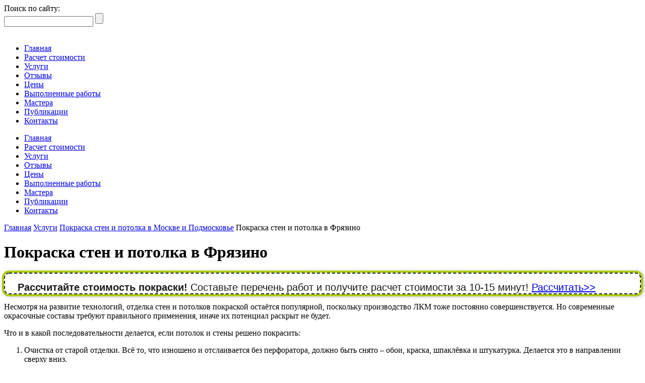

--- FILE ---
content_type: text/html; charset=UTF-8
request_url: http://votetoremont.ru/uslugi/pokraska-sten-i-potolka/fryazino/
body_size: 15962
content:

<!DOCTYPE HTML>
<html lang="ru-RU"
	itemscope 
	itemtype="http://schema.org/WebSite" 
	prefix="og: http://ogp.me/ns# article: http://ogp.me/ns/article# profile: http://ogp.me/ns/profile# fb: http://ogp.me/ns/fb# image: http://ogp.me/ns#image" >
<head>
    <meta charset="UTF-8">
    <title>Покраска стен и потолка в Фрязино</title>
    <meta name="SKYPE_TOOLBAR" content="SKYPE_TOOLBAR_PARSER_COMPATIBLE"/>
	<meta content="telephone=no" name="format-detection">
	<meta http-equiv="X-UA-Compatible" content="IE=edge">
    <meta name="viewport" content="width=device-width, initial-scale=1, maximum-scale=1, user-scalable=no">	
	<meta name="yandex-verification" content="cdd9388d050738df" />
	<meta name="yandex-verification" content="3fbaca8ba3e49825" />
	
<!-- All in One SEO Pack 2.3.11.2 by Michael Torbert of Semper Fi Web Designob_start_detected [-1,-1] -->
<link rel="author" href="https://plus.google.com/u/0/116703620769599669026" />
<meta name="description"  content="Покраска стен и потолка в Фрязино: частные мастера и бригады со стажем более 10 лет. Сравните цены и выберите исполнителей по отзывам и рейтингу" />

<meta name="keywords"  content="Покраска стен и потолка,Фрязино,мастера,бригады,стоимость,расчет,цена" />

<link rel="canonical" href="http://votetoremont.ru/uslugi/pokraska-sten-i-potolka/fryazino/" />
<meta property="og:title" content="Покраска стен и потолка в Фрязино" />
<meta property="og:type" content="activity" />
<meta property="og:url" content="http://votetoremont.ru/uslugi/pokraska-sten-i-potolka/fryazino/" />
<meta property="og:image" content="http://votetoremont.ru/wp-content/plugins/all-in-one-seo-pack/images/default-user-image.png" />
<meta property="og:site_name" content="Ремонт квартиры частично и под ключ русскими мастерами" />
<meta property="og:description" content="Покраска стен и потолка в Фрязино: частные мастера и бригады со стажем более 10 лет. Сравните цены и выберите исполнителей по отзывам и рейтингу" />
<meta name="twitter:card" content="summary" />
<meta name="twitter:title" content="Покраска стен и потолка в Фрязино" />
<meta name="twitter:description" content="Покраска стен и потолка в Фрязино: частные мастера и бригады со стажем более 10 лет. Сравните цены и выберите исполнителей по отзывам и рейтингу" />
<meta name="twitter:image" content="http://votetoremont.ru/wp-content/plugins/all-in-one-seo-pack/images/default-user-image.png" />
<meta itemprop="image" content="http://votetoremont.ru/wp-content/plugins/all-in-one-seo-pack/images/default-user-image.png" />
<!-- /all in one seo pack -->
<link rel='dns-prefetch' href='//www.google.com' />
<link rel='dns-prefetch' href='//maps.googleapis.com' />
<link rel='dns-prefetch' href='//s.w.org' />
		<script type="text/javascript">
			window._wpemojiSettings = {"baseUrl":"https:\/\/s.w.org\/images\/core\/emoji\/13.0.1\/72x72\/","ext":".png","svgUrl":"https:\/\/s.w.org\/images\/core\/emoji\/13.0.1\/svg\/","svgExt":".svg","source":{"concatemoji":"http:\/\/votetoremont.ru\/wp-includes\/js\/wp-emoji-release.min.js?ver=5.6.16"}};
			!function(e,a,t){var n,r,o,i=a.createElement("canvas"),p=i.getContext&&i.getContext("2d");function s(e,t){var a=String.fromCharCode;p.clearRect(0,0,i.width,i.height),p.fillText(a.apply(this,e),0,0);e=i.toDataURL();return p.clearRect(0,0,i.width,i.height),p.fillText(a.apply(this,t),0,0),e===i.toDataURL()}function c(e){var t=a.createElement("script");t.src=e,t.defer=t.type="text/javascript",a.getElementsByTagName("head")[0].appendChild(t)}for(o=Array("flag","emoji"),t.supports={everything:!0,everythingExceptFlag:!0},r=0;r<o.length;r++)t.supports[o[r]]=function(e){if(!p||!p.fillText)return!1;switch(p.textBaseline="top",p.font="600 32px Arial",e){case"flag":return s([127987,65039,8205,9895,65039],[127987,65039,8203,9895,65039])?!1:!s([55356,56826,55356,56819],[55356,56826,8203,55356,56819])&&!s([55356,57332,56128,56423,56128,56418,56128,56421,56128,56430,56128,56423,56128,56447],[55356,57332,8203,56128,56423,8203,56128,56418,8203,56128,56421,8203,56128,56430,8203,56128,56423,8203,56128,56447]);case"emoji":return!s([55357,56424,8205,55356,57212],[55357,56424,8203,55356,57212])}return!1}(o[r]),t.supports.everything=t.supports.everything&&t.supports[o[r]],"flag"!==o[r]&&(t.supports.everythingExceptFlag=t.supports.everythingExceptFlag&&t.supports[o[r]]);t.supports.everythingExceptFlag=t.supports.everythingExceptFlag&&!t.supports.flag,t.DOMReady=!1,t.readyCallback=function(){t.DOMReady=!0},t.supports.everything||(n=function(){t.readyCallback()},a.addEventListener?(a.addEventListener("DOMContentLoaded",n,!1),e.addEventListener("load",n,!1)):(e.attachEvent("onload",n),a.attachEvent("onreadystatechange",function(){"complete"===a.readyState&&t.readyCallback()})),(n=t.source||{}).concatemoji?c(n.concatemoji):n.wpemoji&&n.twemoji&&(c(n.twemoji),c(n.wpemoji)))}(window,document,window._wpemojiSettings);
		</script>
		<style type="text/css">
img.wp-smiley,
img.emoji {
	display: inline !important;
	border: none !important;
	box-shadow: none !important;
	height: 1em !important;
	width: 1em !important;
	margin: 0 .07em !important;
	vertical-align: -0.1em !important;
	background: none !important;
	padding: 0 !important;
}
</style>
	<link rel='stylesheet' id='validate-engine-css-css'  href='http://votetoremont.ru/wp-content/plugins/wysija-newsletters/css/validationEngine.jquery.css?ver=2.7.5' type='text/css' media='all' />
<link rel='stylesheet' id='wp-block-library-css'  href='http://votetoremont.ru/wp-includes/css/dist/block-library/style.min.css?ver=5.6.16' type='text/css' media='all' />
<link rel='stylesheet' id='simple_spoiler_style-css'  href='http://votetoremont.ru/wp-content/plugins/simple-spoiler/css/simple-spoiler.min.css?ver=1.2' type='text/css' media='all' />
<link rel='stylesheet' id='fancybox-css'  href='http://votetoremont.ru/wp-content/themes/vtr/css/jquery.fancybox.css?ver=5.6.16' type='text/css' media='all' />
<link rel='stylesheet' id='datepicker-css'  href='http://votetoremont.ru/wp-content/themes/vtr/css/datepicker.min.css?ver=5.6.16' type='text/css' media='all' />
<link rel='stylesheet' id='style-css'  href='http://votetoremont.ru/wp-content/themes/vtr/style.css?ver=5.6.16' type='text/css' media='all' />
		<style type="text/css">
			.spoiler-head {background: #f1f1f1; border: 1px solid #dddddd;}
			.spoiler-body {background: #fbfbfb; border-width: 0 1px 1px 1px; border-style: solid; border-color: #dddddd;}
		</style>
		<!-- <meta name="NextGEN" version="3.3.17" /> -->
		<script>
			document.documentElement.className = document.documentElement.className.replace( 'no-js', 'js' );
		</script>
				<style>
			.no-js img.lazyload { display: none; }
			figure.wp-block-image img.lazyloading { min-width: 150px; }
							.lazyload, .lazyloading { opacity: 0; }
				.lazyloaded {
					opacity: 1;
					transition: opacity 400ms;
					transition-delay: 0ms;
				}
					</style>
		<style type="text/css">.recentcomments a{display:inline !important;padding:0 !important;margin:0 !important;}</style>		<style type="text/css" id="wp-custom-css">
			div.entry-content div.banner-post {padding: 15px 20px 0px 25px; /* отступ вложенного текста от рамки */
    background: #fff; /* фон рамки */
    font-size: 20px; /* размер шрифта */
    border: 2px dashed #192c37; /* размер, форма и цвет рамки */
    border-radius: 10px; /*  радиус скругления углов рамки */
    box-shadow: 0 0 0 4px #afca09, 2px 1px 6px 4px rgba(150, 128, 137, 0.5); /* смещение, размер и цвет тени рамки*/
      color: #191a1c;
      font-family: 'Lora', sans-serif;
	  line-height: 1.2;}

div[itemprop="articleBody"] div.banner-post {  padding: 15px 20px 0px 25px; /* отступ вложенного текста от рамки */
    background: #fff; /* фон рамки */
    font-size: 20px; /* размер шрифта */
    border: 2px dashed #192c37; /* размер, форма и цвет рамки */
    border-radius: 10px; /*  радиус скругления углов рамки */
    box-shadow: 0 0 0 4px #afca09, 2px 1px 6px 4px rgba(150, 128, 137, 0.5); /* смещение, размер и цвет тени рамки*/
      color: #191a1c;
      font-family: 'Lora', sans-serif;
	  line-height: 1.2;

}

div.otzyvver {
    text-align: center;
    line-height: 2;
}

#ver ol {
  counter-reset: section;  
	/*counter-reset: none;*/
	list-style-type: none;
}

#ver ol li::before {
  counter-increment: section; 
  content: counters(section,".")    ". ";
}
#ver li li {
  padding-left: 1.1em;
}

#ver ol ol li::before {
   content: "\2022";
  display: inline-block;
  margin-left: -.7em; 
  width: 1.1em; 
}


@media screen and (max-width: 960px) {
.verotzmainmob {display: block !important;}
	.verotzmaindesktop {display: none !important;}
}


		</style>
			<link href="http://allfont.ru/allfont.css?fonts=lora" rel="stylesheet" type="text/css" />
</head>
<body class="page-template page-template-GEO_pokraska_sten_i_potolka page-template-GEO_pokraska_sten_i_potolka-php page page-id-9906 page-child parent-pageid-9753">
<!--noindex-->
<!-- Yandex.Metrika counter -->
<script type="text/javascript" >
   (function(m,e,t,r,i,k,a){m[i]=m[i]||function(){(m[i].a=m[i].a||[]).push(arguments)};
   m[i].l=1*new Date();k=e.createElement(t),a=e.getElementsByTagName(t)[0],k.async=1,k.src=r,a.parentNode.insertBefore(k,a)})
   (window, document, "script", "https://mc.yandex.ru/metrika/tag.js", "ym");

   ym(42126434, "init", {
        clickmap:true,
        trackLinks:true,
        accurateTrackBounce:true,
        webvisor:true
   });
</script>
<noscript><div><img src="https://mc.yandex.ru/watch/42126434" style="position:absolute; left:-9999px;" alt="" /></div></noscript>
<!-- /Yandex.Metrika counter -->
<!-- Yandex.RTB -->
<script>window.yaContextCb=window.yaContextCb||[]</script>
<script src="https://yandex.ru/ads/system/context.js" async></script>
	<!--/noindex-->
<div class="layout">	<!-- BEGIN layout -->
	
	<header class="header" itemtype="http://schema.org/WPHeader" itemscope>
		<div class="header-top-row">
			<div class="wrapper">
					<div class="header-top-inner clearfix">
					<div class="header-top-contacts">
						<div class="header-top-tel"></div>
						<div class="header-top-worktime">Поиск по сайту:</div>
					</div>
					<div class="header-top-callback">
						<a href="#callback-modal" class="callback-modal-btn modal-trigger"><!--Перезвонить Вам?--></a>
					</div>
					<div class="header-search-col">
						<form action="http://votetoremont.ru/" method="get" class="header-search-form" id="header-search-form">
	<input type="text" name="s" class="search-input" placeholder="" >
	<input type="submit" class="search-submit-btn" value="">
	<span class="header-search-trigger"></span>
</form>					</div>
				</div>
			</div>
		</div>
		<div class="header-bottom-row">
			<div class="wrapper">
				<div class="header-bottom-inner clearfix">
					<div class="header-logo-col">
													<a href="/"><img  alt="Вот это ремонт" data-src="http://votetoremont.ru/wp-content/themes/vtr/images/logo3.png" class="lazyload" src="[data-uri]"><noscript><img src="http://votetoremont.ru/wp-content/themes/vtr/images/logo3.png" alt="Вот это ремонт"></noscript></a>
											</div>
					<div class="header-menu-col">
						<nav class="header-menu" itemtype="http://schema.org/SiteNavigationElement" itemscope>
							<ul id="menu-mainmenu" class="menu"><li id="menu-item-9310" class="menu-item menu-item-type-custom menu-item-object-custom menu-item-9310"><a itemprop="url" href="/">Главная</a></li>
<li id="menu-item-53" class="menu-item menu-item-type-post_type menu-item-object-page menu-item-53"><a itemprop="url" href="http://votetoremont.ru/stranitsa-zayavki/">Расчет стоимости</a></li>
<li id="menu-item-11028" class="menu-item menu-item-type-post_type menu-item-object-page current-page-ancestor menu-item-11028"><a itemprop="url" href="http://votetoremont.ru/uslugi/">Услуги</a></li>
<li id="menu-item-12999" class="menu-item menu-item-type-post_type menu-item-object-page menu-item-12999"><a itemprop="url" href="http://votetoremont.ru/otzyvy/">Отзывы</a></li>
<li id="menu-item-7743" class="menu-item menu-item-type-custom menu-item-object-custom menu-item-7743"><a itemprop="url" href="/stoimost-remonta-ceny/">Цены</a></li>
<li id="menu-item-7740" class="menu-item menu-item-type-post_type menu-item-object-page menu-item-7740"><a itemprop="url" href="http://votetoremont.ru/vypolnennye-raboty/">Выполненные работы</a></li>
<li id="menu-item-9281" class="menu-item menu-item-type-post_type menu-item-object-page menu-item-9281"><a itemprop="url" href="http://votetoremont.ru/mastera/">Мастера</a></li>
<li id="menu-item-61" class="menu-item menu-item-type-post_type menu-item-object-page menu-item-61"><a itemprop="url" href="http://votetoremont.ru/articles/">Публикации</a></li>
<li id="menu-item-60" class="menu-item menu-item-type-post_type menu-item-object-page menu-item-60"><a itemprop="url" href="http://votetoremont.ru/kontakty/">Контакты</a></li>
</ul>							<!--<div id="cssmenu" class="menu-mainmenu-container"><ul id="menu-mainmenu-1" class="menu"><li class="menu-item menu-item-type-custom menu-item-object-custom"><a itemprop="url" href="/"><span>Главная</span></a></li>n<li class="menu-item menu-item-type-post_type menu-item-object-page"><a itemprop="url" href="http://votetoremont.ru/stranitsa-zayavki/"><span>Расчет стоимости</span></a></li>n<li class="menu-item menu-item-type-post_type menu-item-object-page current-page-ancestor"><a itemprop="url" href="http://votetoremont.ru/uslugi/"><span>Услуги</span></a></li>n<li class="menu-item menu-item-type-post_type menu-item-object-page"><a itemprop="url" href="http://votetoremont.ru/otzyvy/"><span>Отзывы</span></a></li>n<li class="menu-item menu-item-type-custom menu-item-object-custom"><a itemprop="url" href="/stoimost-remonta-ceny/"><span>Цены</span></a></li>n<li class="menu-item menu-item-type-post_type menu-item-object-page"><a itemprop="url" href="http://votetoremont.ru/vypolnennye-raboty/"><span>Выполненные работы</span></a></li>n<li class="menu-item menu-item-type-post_type menu-item-object-page"><a itemprop="url" href="http://votetoremont.ru/mastera/"><span>Мастера</span></a></li>n<li class="menu-item menu-item-type-post_type menu-item-object-page"><a itemprop="url" href="http://votetoremont.ru/articles/"><span>Публикации</span></a></li>n<li class="menu-item menu-item-type-post_type menu-item-object-page"><a itemprop="url" href="http://votetoremont.ru/kontakty/"><span>Контакты</span></a></li>n</ul></div>-->
						</nav>
					</div>
					<a href="#" class="header-adaptive-menu-toggle">
						<span></span>
						<span></span>
						<span></span>
					</a>
					<nav class="header-adaptive-menu" itemtype="http://schema.org/SiteNavigationElement" itemscope>
						<ul id="menu-mainmenu-2" class="menu"><li class="menu-item menu-item-type-custom menu-item-object-custom menu-item-9310"><a itemprop="url" href="/">Главная</a></li>
<li class="menu-item menu-item-type-post_type menu-item-object-page menu-item-53"><a itemprop="url" href="http://votetoremont.ru/stranitsa-zayavki/">Расчет стоимости</a></li>
<li class="menu-item menu-item-type-post_type menu-item-object-page current-page-ancestor menu-item-11028"><a itemprop="url" href="http://votetoremont.ru/uslugi/">Услуги</a></li>
<li class="menu-item menu-item-type-post_type menu-item-object-page menu-item-12999"><a itemprop="url" href="http://votetoremont.ru/otzyvy/">Отзывы</a></li>
<li class="menu-item menu-item-type-custom menu-item-object-custom menu-item-7743"><a itemprop="url" href="/stoimost-remonta-ceny/">Цены</a></li>
<li class="menu-item menu-item-type-post_type menu-item-object-page menu-item-7740"><a itemprop="url" href="http://votetoremont.ru/vypolnennye-raboty/">Выполненные работы</a></li>
<li class="menu-item menu-item-type-post_type menu-item-object-page menu-item-9281"><a itemprop="url" href="http://votetoremont.ru/mastera/">Мастера</a></li>
<li class="menu-item menu-item-type-post_type menu-item-object-page menu-item-61"><a itemprop="url" href="http://votetoremont.ru/articles/">Публикации</a></li>
<li class="menu-item menu-item-type-post_type menu-item-object-page menu-item-60"><a itemprop="url" href="http://votetoremont.ru/kontakty/">Контакты</a></li>
</ul>					</nav>
				</div>
			</div>
		</div>
	</header>
	
	
	<div class="middle-wrap">
		<div class="wrapper">	<div class="breadcrumbs-wrap">	
        <div class="kama_breadcrumbs" itemscope itemtype="http://schema.org/BreadcrumbList"><span itemprop="itemListElement" itemscope itemtype="http://schema.org/ListItem"><a href="http://votetoremont.ru" itemprop="item"><span itemprop="name">Главная</span></a></span><span class="kb_sep"></span>
<span itemprop="itemListElement" itemscope itemtype="http://schema.org/ListItem"><a href="http://votetoremont.ru/uslugi/" itemprop="item"><span itemprop="name">Услуги</span></a></span><span class="kb_sep"></span>
<span itemprop="itemListElement" itemscope itemtype="http://schema.org/ListItem"><a href="http://votetoremont.ru/uslugi/pokraska-sten-i-potolka/" itemprop="item"><span itemprop="name">Покраска стен и потолка в Москве и Подмосковье</span></a></span><span class="kb_sep"></span>
<span class="kb_title">Покраска стен и потолка в Фрязино</span></div>	</div>
	<div class="middle-inner">
		<div class="main-content" role="main">
			<div class="page-title">
				<h1>Покраска стен и потолка в Фрязино</h1>
			</div>
			<div class="entry-content">
			    <div class="banner-post"><strong>Рассчитайте стоимость покраски!</strong>
Составьте перечень работ и получите расчет стоимости за 10-15 минут! <a href="http://votetoremont.ru/stranitsa-zayavki/" rel="nofollow">Рассчитать&gt;&gt;</a></div>
<p>Несмотря на развитие технологий, отделка стен и потолков покраской остаётся популярной, поскольку производство ЛКМ тоже постоянно совершенствуется. Но современные окрасочные составы требуют правильного применения, иначе их потенциал раскрыт не будет.</p>
<p>Что и в какой последовательности делается, если потолок и стены решено покрасить:</p>
<ol>
<li>Очистка от старой отделки.
Всё то, что изношено и отслаивается без перфоратора, должно быть снято – обои, краска, шпаклёвка и штукатурка. Делается это в направлении сверху вниз. </li>
<li>Черновое обеспыливание и грунтовка очищенных поверхностей.
Грунтование необходимо, даже если на стены и потолок будут монтироваться каркасы под листы – эта операция нейтрализует остатки пыли, не говоря уже о повышении адгезии ремонтных составов к ограждающим конструкциям. </li>
<li>Оценка состояния оснований и выбор оптимальных способов их выравнивания.
Трещины заделывают раствором ЦПС, а значительные выбоины – штукатурят. 
По высохшему потолку выполняют проникающую гидроизоляцию.
Начиная с потолочной поверхности, основания шпаклюют по всей площади – обычно в 1-2 слоя базовыми составами и в 2-3 слоя финишной шпаклёвкой. Если между слоями шлифование не выполняют, то промежуточные грунтования не нужны. 
По окончании финишного шпаклевания высохшие потолок и стены шлифуют, подсвечивая работу переносной лампой. Выявленные мелкие пузыри и отслоения сразу же затирают жидкой шпаклёвкой. </li>
<li>Грунтование перед покраской.
При помощи пылесоса с потолка и стен удаляется пыль, после чего основания грунтуют. Грунтование выполняется отжатым валиком, чтобы исключить излишнюю пропитку выравнивающих слоёв. </li>
<li>Покраска потолка.
Выполняется минимум в 2 слоя, но чаще – больше. Если используют валик, то углы прокрашивают кистью, плоские поверхности – валиком. При работе пульверизатором кисть не нужна.
Первый слой наносят в любом направлении. Полосы последующих должны быть крест-накрест, причём работают от окна к двери, и движения валика при последнем покрытии должно быть по направлению света. 
Высыхание должно происходить в отсутствие сквозняков, допустимы периодические проветривания по 2-3 минуты. </li>
<li>Покраска стен.
Выполняется с теми же рекомендациями, что и для потолка. Если стены красятся с отступом сверху, то предварительно малярным шнуром отбивают его границу.</li>
</ol>

					<h2>Расчет стоимости покраски стен и потолка в Фрязино</h2>
<p>Заполните форму, где укажите ориентировочный перечень работ. В ответ Вы получите актуальные цены на работы от исполнителей.</p>
			    			    			</div>

<br /><br />
			<div class="contacts-form-container">
				<form class="contacts-form">
					<div class="contacts-form-row">
						<textarea name="content" class="contacts-form-textarea"></textarea>
						<div class="form-label" data-placeholder="Какие работы нужно выполнить? Прим.: покрасить стены в комнате, 20 м2"></div>
					</div>
					<div class="contacts-form-row">
						<input type="text" name="name" class="contacts-form-input contacts-form-input-name">
						<div class="form-label" data-placeholder="Как к Вам обращаться?"></div>
					</div>
					<div class="contacts-form-row">
						<input type="text" name="telephone" class="contacts-form-input contacts-form-input-tel">
						<div class="form-label" data-placeholder="Контактный телефон"></div>
					</div>
					<!--<div class="contacts-form-row">
						<input type="text" name="email" class="contacts-form-input contacts-form-input-email">
						<div class="form-label" data-placeholder="Ваш Email (не обязательно)"></div>
					</div>
					<div class="contacts-form-row">
						<div class="g-recaptcha" data-sitekey="6LfoYhEUAAAAALRvPFKnHzygl-80JaaKLrcWvqn3"></div>
						<input type="hidden" class="hiddenRecaptcha required" name="hiddenRecaptcha" id="hiddenRecaptcha">
					</div>
					<div class="contacts-form-row contacts-confirm-row">
						<span class="confirm-checkbox active"></span>Выражаю согласие с <a href="/agreement">Пользовательским соглашением</a>
						<input type="text" name="conditions" class="check_conditions checked" maxlength="1" value="1">
					</div>-->
					<div class="order-submit-row">
						<input type="submit" class="contacts-submit-btn" value="Рассчитать">
						<input type="hidden" name="ip_address" value="3.144.192.184" />
					</div>
				</form>
			</div>
<div class="entry-content">
<h2>О мастерах и бригадах</h2>
<p>На нашем сайте зарегистрировано более 50 000 бригад и мастеров по всей Росиии, из них почти 30 000 по Москве и области - это специалисты с опытом работы в ремонтно-строительной сфере более 10 лет, профильным образованием, собственным профессиональным инструментом</p>

<!-- прайс -->

<h2>Средние цены на ремонтные работы</h2>
<!-- прайс-->
<ol>
 	<li><a href="#steny">Стены</a></li>
 	<li><a href="#pol">Полы</a></li>
 	<li><a href="#potolok">Потолок</a></li>
 	<li><a href="#okna">Установка окон</a></li>
 	<li><a href="#dveri">Установка дверей</a></li>
 	<li><a href="#electro">Электромонтажные работы</a></li>
 	<li><a href="#santeh">Сантехнические работы</a></li>
</ol>
<br />
<table border="1" width="100%" cellspacing="5" cellpadding="7">
<tbody>
<tr>
<td colspan="2" align="left" bgcolor="#D3EDF6"><a name="steny"></a>Ремонт, отделка стен</td>
</tr>
<tr>
<td align="left" width="80%">Снятие обоев</td>
<td align="left" width="20%">от 70 руб/м2</td>
</tr>
<tr>
<td align="left" width="80%">Грунтовка стен</td>
<td align="left" width="20%">от 50 руб/м2</td>
</tr>
<tr>
<td align="left" width="80%">Шпатлевка стен под обои</td>
<td align="left" width="20%">от 150 руб/м2</td>
</tr>
<tr>
<td align="left" width="80%">Шпатлевка стен под покраску</td>
<td align="left" width="20%">от 190 руб/м2</td>
</tr>
<tr>
<td align="left" width="80%">Оклеивание бумажными обоями</td>
<td align="left" width="20%">от 200 руб/м2</td>
</tr>
<tr>
<td align="left" width="80%">Поклейка флизелиновых обоев</td>
<td align="left" width="20%">от 150 руб/м2</td>
</tr>
<tr>
<td align="left" width="80%">Оклеивание виниловыми обоями без подбора рисунка</td>
<td align="left" width="20%">от 200 руб/м2</td>
</tr>
<tr>
<td align="left" width="80%">Оклеивание виниловыми обоями с подбором рисунка</td>
<td align="left" width="20%">от 220 руб/м2</td>
</tr>
<tr>
<td align="left" width="80%">Поклейка виниловых обоев</td>
<td align="left" width="20%">от 150 руб/м2</td>
</tr>
<tr>
<td align="left" width="80%">Поклейка с подбором рисунка</td>
<td align="left" width="20%">от 200 руб/м2</td>
</tr>
<tr>
<td align="left" width="80%">Поклейка обоев под покраску</td>
<td align="left" width="20%">от 120 руб/м2</td>
</tr>
<tr>
<td align="left" width="80%">Покраска стен валиком в 2 слоя</td>
<td align="left" width="20%">от 150 руб/м2</td>
</tr>
<tr>
<td align="left" width="80%">Устройство плинтусов</td>
<td align="left" width="20%">от 110 руб/м2</td>
</tr>
<tr>
<td align="left" width="80%">Снос бетонных стен (толщиной 8-14см)</td>
<td align="left" width="20%">от 2 250 руб/м2</td>
</tr>
<tr>
<td align="left" width="80%">Кирпичная кладка в 1 кирпич</td>
<td align="left" width="20%">от 680 руб/м2</td>
</tr>
<tr>
<td align="left" width="80%">Штробление стен под электрику до 20мм в кирпиче</td>
<td align="left" width="20%">от 150 руб/п.м.</td>
</tr>
<tr>
<td align="left" width="80%">Шпатлевка откосов до 60 см</td>
<td align="left" width="20%">от 300 руб/п.м.</td>
</tr>
<tr>
<td align="left" width="80%">Штукатурка стен</td>
<td align="left" width="20%">от 290 руб/м2</td>
</tr>
<tr>
<td align="left" width="80%">Штукатурка цементным раствором бетонных стен до 3 см</td>
<td align="left" width="20%">от 480 руб/м2</td>
</tr>
<tr>
<td align="left" width="80%">Нанесение "Венецианской" штукатурки</td>
<td align="left" width="20%">от 1 400 руб/м2</td>
</tr>
<tr>
<td align="left" width="80%">Обшивка стеновыми пластиковыми панелями</td>
<td align="left" width="20%">от 470 руб/м2</td>
</tr>
<tr>
<td align="left" width="80%">Обшивка стен сайдингом</td>
<td align="left" width="20%">от 400 руб/м2</td>
</tr>
<tr>
<td align="left" width="80%">Облицовка керамической стандартной плиткой</td>
<td align="left" width="20%">от 690 руб/м2</td>
</tr>
<tr>
<td align="left" width="80%">Монтаж вентиляционной решетки</td>
<td align="left" width="20%">от 230 руб/шт.</td>
</tr>
<tr>
<td colspan="2" align="left" bgcolor="#D3EDF6"><a name="pol"></a> Ремонт пола</td>
</tr>
<tr>
<td align="left" width="80%">Демонтаж паркетного пола</td>
<td align="left" width="20%">100 руб/м2</td>
</tr>
<tr>
<td align="left" width="80%">Снятие бетонной стяжки до 3см</td>
<td align="left" width="20%">170 руб/м2</td>
</tr>
<tr>
<td align="left" width="80%">Устройство пола песчано-цементной смесью от 3 до 6см</td>
<td align="left" width="20%">480 руб/м2</td>
</tr>
<tr>
<td align="left" width="80%">Устройство наливного пола по маякам</td>
<td align="left" width="20%">480 руб/м2</td>
</tr>
<tr>
<td align="left" width="80%">Кладка стандартной напольной керамической плитки</td>
<td align="left" width="20%">680 руб/м2</td>
</tr>
<tr>
<td align="left" width="80%">Укладка обычного линолеума</td>
<td align="left" width="20%">220 руб/м2</td>
</tr>
<tr>
<td align="left" width="80%">Проварка швов в коммерческом линолеуме</td>
<td align="left" width="20%">80 руб/п.м.</td>
</tr>
<tr>
<td align="left" width="80%">Настил ковролина</td>
<td align="left" width="20%">170 руб/м2</td>
</tr>
<tr>
<td align="left" width="80%">Настил обычного оргалита</td>
<td align="left" width="20%">180 руб/м2</td>
</tr>
<tr>
<td align="left" width="80%">Укладка паркетного ламината</td>
<td align="left" width="20%">450 руб/м2</td>
</tr>
<tr>
<td align="left" width="80%">Укладка паркетной доски</td>
<td align="left" width="20%">470 руб/м2</td>
</tr>
<tr>
<td align="left" width="80%">Укладка пола из половой доски по лагам</td>
<td align="left" width="20%">480 руб/м2</td>
</tr>
<tr>
<td align="left" width="80%">Укладка пола из массива</td>
<td align="left" width="20%">920 руб/м2</td>
</tr>
<tr>
<td align="left" width="80%">Шпатлевка штучного паркета</td>
<td align="left" width="20%">180 руб/м2</td>
</tr>
<tr>
<td align="left" width="80%">Шлифовка, циклевка штучного паркета</td>
<td align="left" width="20%">180 руб/м2</td>
</tr>
<tr>
<td align="left" width="80%">Лакировка штучного паркета в 3 слоя</td>
<td align="left" width="20%">210 руб/м2</td>
</tr>
<tr>
<td align="left" width="80%">Реставрация деревянных полов (шлифовка, покраска, лакировка)</td>
<td align="left" width="20%">550 руб/шт.</td>
</tr>
<tr>
<td align="left" width="80%">Реставрация, циклевка, шпатлевка, шлифовка, лакировка паркета</td>
<td align="left" width="20%">600 руб/м2</td>
</tr>
<tr>
<td align="left" width="80%">Устройство покрытия для теплого пола</td>
<td align="left" width="20%">750 руб/м2</td>
</tr>
<tr>
<td colspan="2" align="left" bgcolor="#D3EDF6"><a name="potolok"></a> Ремонт потолка</td>
</tr>
<tr>
<td align="left" width="80%">Очистка потолка от старых обоев</td>
<td align="left" width="20%">65 руб/м2</td>
</tr>
<tr>
<td align="left" width="80%">Очистка потолка от старой шпатлевки, грунта</td>
<td align="left" width="20%">130 руб/м2</td>
</tr>
<tr>
<td align="left" width="80%">Размывка, очистка потолка от извести, в\д краски</td>
<td align="left" width="20%">140 руб/м2</td>
</tr>
<tr>
<td align="left" width="80%">Демонтаж потолков подвесных из ГКЛ и реечных</td>
<td align="left" width="20%">150 руб/м2</td>
</tr>
<tr>
<td align="left" width="80%">Демонтаж потолков Армстронг</td>
<td align="left" width="20%">160 руб/м2</td>
</tr>
<tr>
<td align="left" width="80%">Грунтовка потолка после каждого цикла работ</td>
<td align="left" width="20%">30 руб/м2</td>
</tr>
<tr>
<td align="left" width="80%">Обработка потолков Бетоноконтактом</td>
<td align="left" width="20%">60 руб/м2</td>
</tr>
<tr>
<td align="left" width="80%">Шпатлевка, выравнивание (до 3 мм) потолка</td>
<td align="left" width="20%">360 руб/м2</td>
</tr>
<tr>
<td align="left" width="80%">Покраска потолка в\д краской</td>
<td align="left" width="20%">180 руб/м2</td>
</tr>
<tr>
<td align="left" width="80%">Покраска потолка валиком в 2 слоя</td>
<td align="left" width="20%">260 руб/м2</td>
</tr>
<tr>
<td align="left" width="80%">Штукатурка потолка с малярной сеткой без маяков</td>
<td align="left" width="20%">600 руб/м2</td>
</tr>
<tr>
<td align="left" width="80%">Устройство подвесного потолка реечного</td>
<td align="left" width="20%">480 руб/м2</td>
</tr>
<tr>
<td align="left" width="80%">Устройство подвесного потолка "Армстронг"</td>
<td align="left" width="20%">300 руб/м2</td>
</tr>
<tr>
<td align="left" width="80%">Устройство подвесного потолка из ГКЛ в одной плоскости, 1 слой</td>
<td align="left" width="20%">560 руб/м2</td>
</tr>
<tr>
<td align="left" width="80%">Устройство подвесного потолка из ГКЛ в одной плоскости, 2 слоя</td>
<td align="left" width="20%">680 руб/м2</td>
</tr>
<tr>
<td align="left" width="80%">Устройство лепнины из твердого полиуретана по периметру</td>
<td align="left" width="20%">420 руб/п.м.</td>
</tr>
<tr>
<td align="left" width="80%">Устройство потолочных плинтусов (галтелей) деревянных</td>
<td align="left" width="20%">150 руб/п.м.</td>
</tr>
<tr>
<td align="left" width="80%">Устройство галтелей пенопластовых</td>
<td align="left" width="20%">100 руб/п.м.</td>
</tr>
<tr>
<td colspan="2" align="left" bgcolor="#D3EDF6"><a name="okna"></a> Ремонт, установка окон</td>
</tr>
<tr>
<td align="left" width="80%">Демонтаж старого окна с подоконником</td>
<td align="left" width="20%">900 руб/шт.</td>
</tr>
<tr>
<td align="left" width="80%">Демонтаж, замена фурнитуры</td>
<td align="left" width="20%">75 руб/шт.</td>
</tr>
<tr>
<td align="left" width="80%">Демонтаж, замена стекол</td>
<td align="left" width="20%">100 руб/м2</td>
</tr>
<tr>
<td align="left" width="80%">Замена штакетника, нащельников</td>
<td align="left" width="20%">120 руб/п.м.</td>
</tr>
<tr>
<td align="left" width="80%">Шпатлевка откосов до 30 см</td>
<td align="left" width="20%">280 руб/п.м.</td>
</tr>
<tr>
<td align="left" width="80%">Штукатурка откосов оконных до 30 см</td>
<td align="left" width="20%">450 руб/п.м.</td>
</tr>
<tr>
<td align="left" width="80%">Установка нового стандартного оконного блока</td>
<td align="left" width="20%">1 900 руб/шт.</td>
</tr>
<tr>
<td align="left" width="80%">Установка нового подоконника</td>
<td align="left" width="20%">900 руб/шт.</td>
</tr>
<tr>
<td align="left" width="80%">Установка жалюзей</td>
<td align="left" width="20%">100 руб/шт.</td>
</tr>
<tr>
<td align="left" width="80%">Установка карнизов</td>
<td align="left" width="20%">600 руб/п.м.</td>
</tr>
<tr>
<td colspan="2" align="left" bgcolor="#D3EDF6"><a name="dveri"></a> Ремонт, установка дверей</td>
</tr>
<tr>
<td align="left" width="80%">Демонтаж деревянного, пластикового дверного блока</td>
<td align="left" width="20%">250 руб/шт.</td>
</tr>
<tr>
<td align="left" width="80%">Демонтаж металлического дверного блока</td>
<td align="left" width="20%">2 300 руб/шт.</td>
</tr>
<tr>
<td align="left" width="80%">Демонтаж наличников</td>
<td align="left" width="20%">75 руб/п.м.</td>
</tr>
<tr>
<td align="left" width="80%">Шпатлевка двери со шлифовкой под покраску</td>
<td align="left" width="20%">340 руб/м2</td>
</tr>
<tr>
<td align="left" width="80%">Усиление проема входной двери швеллерное</td>
<td align="left" width="20%">2 000 руб/п.м.</td>
</tr>
<tr>
<td align="left" width="80%">Установка новой межкомнатной одностворчатой двери</td>
<td align="left" width="20%">2 600 руб/шт.</td>
</tr>
<tr>
<td align="left" width="80%">Установка новой межкомнатной двустворчатой двери</td>
<td align="left" width="20%">4 550 руб/шт.</td>
</tr>
<tr>
<td align="left" width="80%">Установка межкомнатной раздвижной двери</td>
<td align="left" width="20%">3 000 руб/шт.</td>
</tr>
<tr>
<td align="left" width="80%">Установка входной металлической двери</td>
<td align="left" width="20%">3 900 руб/шт.</td>
</tr>
<tr>
<td align="left" width="80%">Установка двери типа гармошка</td>
<td align="left" width="20%">2 300 руб/шт.</td>
</tr>
<tr>
<td align="left" width="80%">Врезка и установка замка в новую дверь</td>
<td align="left" width="20%">600 руб/шт.</td>
</tr>
<tr>
<td align="left" width="80%">Установка со стандартной подгонкой замка, замена</td>
<td align="left" width="20%">450 руб/шт.</td>
</tr>
<tr>
<td align="left" width="80%">Врезка обычного глазка в деревянную дверь</td>
<td align="left" width="20%">350 руб/шт.</td>
</tr>
<tr>
<td colspan="2" align="left" bgcolor="#D3EDF6"><a name="electro"></a> Электромонтажные работы</td>
</tr>
<tr>
<td align="left" width="80%">Демонтаж электропроводки</td>
<td align="left" width="20%">30 руб/п.м.</td>
</tr>
<tr>
<td align="left" width="80%">Демонтаж розеток, выключателей</td>
<td align="left" width="20%">40 руб/шт.</td>
</tr>
<tr>
<td align="left" width="80%">Демонтаж светильника</td>
<td align="left" width="20%">60 руб/шт.</td>
</tr>
<tr>
<td align="left" width="80%">Демонтаж электр. автомата</td>
<td align="left" width="20%">50 руб/шт.</td>
</tr>
<tr>
<td align="left" width="80%">Демонтаж кондиционера</td>
<td align="left" width="20%">250 руб/шт.</td>
</tr>
<tr>
<td align="left" width="80%">Демонтаж электрощита</td>
<td align="left" width="20%">500 руб/шт.</td>
</tr>
<tr>
<td align="left" width="80%">Сверление в пенобетоне, ГКЛ до d 64мм</td>
<td align="left" width="20%">200 руб/шт.</td>
</tr>
<tr>
<td align="left" width="80%">Установка розетки (эл, TV, тф) или выключателя</td>
<td align="left" width="20%">320 руб/шт.</td>
</tr>
<tr>
<td align="left" width="80%">Монтаж индивидуального электрощита</td>
<td align="left" width="20%">1 500 руб/шт.</td>
</tr>
<tr>
<td align="left" width="80%">Монтаж слаботочного щита</td>
<td align="left" width="20%">1 300 руб/шт.</td>
</tr>
<tr>
<td align="left" width="80%">Монтаж, замена автоматов</td>
<td align="left" width="20%">450 руб/шт.</td>
</tr>
<tr>
<td align="left" width="80%">Монтаж УЗО, АЗ</td>
<td align="left" width="20%">500 руб/шт.</td>
</tr>
<tr>
<td align="left" width="80%">Монтаж счетчика</td>
<td align="left" width="20%">700 руб/шт.</td>
</tr>
<tr>
<td align="left" width="80%">Монтаж SWICH</td>
<td align="left" width="20%">420 руб/шт.</td>
</tr>
<tr>
<td align="left" width="80%">Установка патронов с лампой</td>
<td align="left" width="20%">60 руб/шт.</td>
</tr>
<tr>
<td align="left" width="80%">Установка светильников точечных</td>
<td align="left" width="20%">350 руб/шт.</td>
</tr>
<tr>
<td align="left" width="80%">Установка трансформатора 12в</td>
<td align="left" width="20%">250 руб/шт.</td>
</tr>
<tr>
<td align="left" width="80%">Установка потолочных светильников, плафонов</td>
<td align="left" width="20%">500 руб/шт.</td>
</tr>
<tr>
<td align="left" width="80%">Установка потолочных люстр</td>
<td align="left" width="20%">550 руб/шт.</td>
</tr>
<tr>
<td align="left" width="80%">Установка гофры вентиляции</td>
<td align="left" width="20%">100 руб/п.м.</td>
</tr>
<tr>
<td colspan="2" align="left" bgcolor="#D3EDF6"><a name="santeh"></a> Сантехнические работы</td>
</tr>
<tr>
<td align="left" width="80%">Демонтаж старой плитки со стен</td>
<td align="left" width="20%">80 руб/кв м.</td>
</tr>
<tr>
<td align="left" width="80%">Демонтаж старой плитки с пола</td>
<td align="left" width="20%">85 руб/кв м.</td>
</tr>
<tr>
<td align="left" width="80%">Демонтаж гидроизоляции, гудронового покрытия</td>
<td align="left" width="20%">100 руб/кв м.</td>
</tr>
<tr>
<td align="left" width="80%">Демонтаж кранов, вентилей</td>
<td align="left" width="20%">70 руб/шт.</td>
</tr>
<tr>
<td align="left" width="80%">Демонтаж смесителя</td>
<td align="left" width="20%">150 руб/шт.</td>
</tr>
<tr>
<td align="left" width="80%">Демонтаж раковины</td>
<td align="left" width="20%">250 руб/шт.</td>
</tr>
<tr>
<td align="left" width="80%">Демонтаж мойки</td>
<td align="left" width="20%">300 руб/шт.</td>
</tr>
<tr>
<td align="left" width="80%">Демонтаж унитаза, биде</td>
<td align="left" width="20%">300 руб/шт.</td>
</tr>
<tr>
<td align="left" width="80%">Демонтаж полотенцесушителя</td>
<td align="left" width="20%">350 руб/шт.</td>
</tr>
<tr>
<td align="left" width="80%">Демонтаж ванны</td>
<td align="left" width="20%">700 руб/шт.</td>
</tr>
<tr>
<td align="left" width="80%">Демонтаж душевой кабины</td>
<td align="left" width="20%">800 руб/шт.</td>
</tr>
<tr>
<td align="left" width="80%">Демонтаж джакузи</td>
<td align="left" width="20%">1 500 руб/шт.</td>
</tr>
<tr>
<td align="left" width="80%">Демонтаж радиатора отопления</td>
<td align="left" width="20%">600 руб/шт.</td>
</tr>
<tr>
<td align="left" width="80%">Демонтаж сантехнического шкафа</td>
<td align="left" width="20%">600 руб/шт.</td>
</tr>
<tr>
<td align="left" width="80%">Демонтаж стен и потолка сантехкабины</td>
<td align="left" width="20%">3 600 руб/шт.</td>
</tr>
<tr>
<td align="left" width="80%">Демонтаж армированного пола (поддона)</td>
<td align="left" width="20%">800 руб/кв м.</td>
</tr>
<tr>
<td align="left" width="80%">Демонтаж стояков</td>
<td align="left" width="20%">300 руб/тчк.</td>
</tr>
<tr>
<td align="left" width="80%">Демонтаж разводок, труб</td>
<td align="left" width="20%">300 руб/п.м.</td>
</tr>
<tr>
<td align="left" width="80%">Удаление краски с радиатора и стояков отопления</td>
<td align="left" width="20%">540 руб/шт.</td>
</tr>
<tr>
<td align="left" width="80%">Штробление стен под трубопровод - * гипсолит, ПБ до 30 мм</td>
<td align="left" width="20%">120 руб/п.м.</td>
</tr>
<tr>
<td align="left" width="80%">Разводка, монтаж, прокладка ХВС и ГВС</td>
<td align="left" width="20%">1 350 руб/тчк.</td>
</tr>
<tr>
<td align="left" width="80%">Разводка, монтаж, прокладка канализации</td>
<td align="left" width="20%">1 250 руб/тчк.</td>
</tr>
<tr>
<td align="left" width="80%">Монтаж сантехлюка (металл, пластик)</td>
<td align="left" width="20%">350 руб/шт.</td>
</tr>
<tr>
<td align="left" width="80%">Монтаж сантехлюка (невидимка)</td>
<td align="left" width="20%">900 руб/шт.</td>
</tr>
<tr>
<td align="left" width="80%">Монтаж сантехнического шкафа</td>
<td align="left" width="20%">2 000 руб/шт.</td>
</tr>
<tr>
<td align="left" width="80%">Установка и подключение стиральной машины</td>
<td align="left" width="20%">1 500 руб/шт.</td>
</tr>
<tr>
<td align="left" width="80%">Установка и подключение посудомоечной машины</td>
<td align="left" width="20%">1 500 руб/шт.</td>
</tr>
<tr>
<td align="left" width="80%">Установка ванны металлической</td>
<td align="left" width="20%">3 000 руб/шт.</td>
</tr>
<tr>
<td align="left" width="80%">Установка ванны пластик, чугун</td>
<td align="left" width="20%">3 500 руб/шт.</td>
</tr>
<tr>
<td align="left" width="80%">Монтаж экрана (пластик, металл) для ванны</td>
<td align="left" width="20%">750 руб/шт.</td>
</tr>
<tr>
<td align="left" width="80%">Монтаж экрана (кирпич, блок) для ванны</td>
<td align="left" width="20%">1 500 руб/шт.</td>
</tr>
<tr>
<td align="left" width="80%">Изготовление подиума под ванну</td>
<td align="left" width="20%">1 350 руб/шт.</td>
</tr>
<tr>
<td align="left" width="80%">Изготовление подиума под душевую кабину</td>
<td align="left" width="20%">850 руб/шт.</td>
</tr>
<tr>
<td align="left" width="80%">Установка ванны с гидромассажем</td>
<td align="left" width="20%">6 500 руб/шт.</td>
</tr>
<tr>
<td align="left" width="80%">Установка душевой кабины</td>
<td align="left" width="20%">5 500 руб/шт.</td>
</tr>
<tr>
<td align="left" width="80%">Установка унитаза, биде</td>
<td align="left" width="20%">2 000 руб/шт.</td>
</tr>
<tr>
<td align="left" width="80%">Установка инсталляции</td>
<td align="left" width="20%">1 500 руб/м2</td>
</tr>
<tr>
<td align="left" width="80%">Установка мойдодыра</td>
<td align="left" width="20%">2 500 руб/шт.</td>
</tr>
<tr>
<td align="left" width="80%">Установка раковины, тюльпана</td>
<td align="left" width="20%">1 500 руб/шт.</td>
</tr>
<tr>
<td align="left" width="80%">Установка мойки на кухне</td>
<td align="left" width="20%">2 000 руб/шт.</td>
</tr>
<tr>
<td align="left" width="80%">Установка полотенцесушителя</td>
<td align="left" width="20%">2 700 руб/шт.</td>
</tr>
<tr>
<td align="left" width="80%">Перенос полотенцесушителя</td>
<td align="left" width="20%">3 000 руб/шт.</td>
</tr>
<tr>
<td align="left" width="80%">Установка с подключением водонагревателя</td>
<td align="left" width="20%">2 500 руб/шт.</td>
</tr>
<tr>
<td align="left" width="80%">Монтаж стояка отопления, водоснабжения</td>
<td align="left" width="20%">3 600 руб/тчк.</td>
</tr>
<tr>
<td align="left" width="80%">Замена стояка отопления, водоснабжения</td>
<td align="left" width="20%">3 900 руб/тчк.</td>
</tr>
<tr>
<td align="left" width="80%">Перенос стояка отопления, водоснабжения</td>
<td align="left" width="20%">1 000 руб/п.м.</td>
</tr>
<tr>
<td align="left" width="80%">Монтаж трубы отопления в стене (стояк)</td>
<td align="left" width="20%">5 200 руб/шт.</td>
</tr>
</tbody>
</table>
<!-- прайc -->
<!-- /прайс -->

<h2>Цены в других городах:</h2>
<p>
<a href="/uslugi/pokraska-sten-i-potolka/balashiha">Балашиха</a>, 
<a href="/uslugi/pokraska-sten-i-potolka/vidnoe">Видное</a>, 
<a href="/uslugi/pokraska-sten-i-potolka/dolgoprudnyj">Долгопрудный</a>, 
<a href="/uslugi/pokraska-sten-i-potolka/domodedovo">Домодедово</a>, 
<a href="/uslugi/pokraska-sten-i-potolka/zhukovskij">Жуковский</a>, 
<a href="/uslugi/pokraska-sten-i-potolka/ivanteevka">Ивантеевка</a>, 
<a href="/uslugi/pokraska-sten-i-potolka/korolev">Королев</a>, 
<a href="/uslugi/pokraska-sten-i-potolka/krasnogorsk">Красногорск</a>, 
<a href="/uslugi/pokraska-sten-i-potolka/lobnya">Лобня</a>, 
<a href="/uslugi/pokraska-sten-i-potolka/lyubercy">Люберцы</a>, 
<a href="/uslugi/pokraska-sten-i-potolka/mytishchi">Мытищи</a>, 
<a href="/uslugi/pokraska-sten-i-potolka/odincovo">Одинцово</a>, 
<a href="/uslugi/pokraska-sten-i-potolka/podolsk">Подольск</a>, 
<a href="/uslugi/pokraska-sten-i-potolka/pushkino">Пушкино</a>, 
<a href="/uslugi/pokraska-sten-i-potolka/reutov">Реутов</a>, 
<a href="/uslugi/pokraska-sten-i-potolka/fryazino">Фрязино</a>, 
<a href="/uslugi/pokraska-sten-i-potolka/himki">Химки</a>, 
<a href="/uslugi/pokraska-sten-i-potolka/shchelkovo">Щелково</a>, 
<a href="/uslugi/pokraska-sten-i-potolka/kommunarka">Коммунарка</a>, 
<a href="/uslugi/pokraska-sten-i-potolka/pirogovo">Пирогово</a>, 
<a href="/uslugi/pokraska-sten-i-potolka/mamontovka">Мамонтовка</a>, 
<a href="/uslugi/pokraska-sten-i-potolka/zagoryanka">Загорянка</a>, 
<a href="/uslugi/pokraska-sten-i-potolka/tomilino">Томилино</a>, 
<a href="/uslugi/pokraska-sten-i-potolka/malahovka">Малаховка</a>, 
<a href="/uslugi/pokraska-sten-i-potolka/lytkarino">Лыткарино</a>, 
<a href="/uslugi/pokraska-sten-i-potolka/oktyabrskij">Октябрьский</a>, 
<a href="/uslugi/pokraska-sten-i-potolka/ostrovcy">Островцы</a>, 
<a href="/uslugi/pokraska-sten-i-potolka/shcherbinka">Щербинка</a>, 
<a href="/uslugi/pokraska-sten-i-potolka/troick">Троицк</a>, 
<a href="/uslugi/pokraska-sten-i-potolka/moskovskij">Московский</a>, 
<a href="/uslugi/pokraska-sten-i-potolka/mosrentgen">Мосрентген</a>, 
<a href="/uslugi/pokraska-sten-i-potolka/barviha">Барвиха</a>, 
<a href="/uslugi/pokraska-sten-i-potolka/nahabino">Нахабино</a>, 
<a href="/uslugi/pokraska-sten-i-potolka/opaliha">Опалиха</a>, 
<a href="/uslugi/pokraska-sten-i-potolka/veshki">Вешки</a>, 
<a href="/uslugi/pokraska-sten-i-potolka/belyaninovo">Беляниново</a>, 
<a href="/uslugi/pokraska-sten-i-potolka/zelenograd">Зеленоград</a>, 
<a href="/uslugi/pokraska-sten-i-potolka/molzhaninovskoe">Молжаниновское</a>, 
<a href="/uslugi/pokraska-sten-i-potolka/severnyj">Северный</a>, 
<a href="/uslugi/pokraska-sten-i-potolka/saltykovka">Салтыковка</a>, 
<a href="/uslugi/pokraska-sten-i-potolka/kotelniki">Котельники</a>, 
<a href="/uslugi/pokraska-sten-i-potolka/kraskovo">Красково</a>, 
<a href="/uslugi/pokraska-sten-i-potolka/dzerzhinskij">Дзержинский</a>, 
<a href="/uslugi/pokraska-sten-i-potolka/gorki">Горки</a>, 
<a href="/uslugi/pokraska-sten-i-potolka/novoivanovskoe">Новоивановское</a>, 
<a href="/uslugi/pokraska-sten-i-potolka/skhodnya">Сходня</a>, 
<a href="/uslugi/pokraska-sten-i-potolka/krasnoarmejsk">Красноармейск</a>, 
<a href="/uslugi/pokraska-sten-i-potolka/sofrino">Софрино</a>, 
<a href="/uslugi/pokraska-sten-i-potolka/ramenskoe">Раменское</a>, 
<a href="/uslugi/pokraska-sten-i-potolka/vatutinki">Ватутинки</a>, 
<a href="/uslugi/pokraska-sten-i-potolka/klimovsk">Климовск</a>, 
<a href="/uslugi/pokraska-sten-i-potolka/monino">Монино</a>, 
<a href="/uslugi/pokraska-sten-i-potolka/pravdinskom">Правдинском</a>, 
<a href="/uslugi/pokraska-sten-i-potolka/putilkovo">Путилково</a>, 
<a href="/uslugi/pokraska-sten-i-potolka/novogorsk">Новогорск</a>, 
<a href="/uslugi/pokraska-sten-i-potolka/vnukovo">Внуково</a>
</p>
</div>
		</div>
		<aside class="sidebar" role="complementary" itemtype="http://schema.org/WPSideBar" itemscope>
<!--noindex-->
	<div class="sidebar-advert">
		<div class="sidebar-advert-head">Скидки до 40%<span></span></div>
		<div class="sidebar-advert-body">
			<div class="sidebar-advert-text">Рассчитайте стоимость работ!</div>
			<div class="sidebar-advert-link"><a href="/stranitsa-zayavki/" rel="nofollow" onclick="ym(42126434,'reachGoal','click-bok-kolonka'); return true;">Рассчитать</a></div>
		</div>
	</div>
<!--/noindex-->
			<div class="sidebar-works-block">
		<div class="sidebar-block-title">Разделы</div>
		<div class="sidebar-works-list">
			<ul><li><a href="http://votetoremont.ru/podgotovka-k-remontu-v-kvartire/" data-id="24" class="">Подготовка к ремонту в квартире</a></li><li><a href="http://votetoremont.ru/process-remonta/" data-id="28" class="sidebar-toggle ">Процесс ремонта<span class="sidebar-toggle-ico"></span></a><ul><li><a href="http://votetoremont.ru/process-remonta/balkony-i-lodzhii/" data-id="50" class="">Балконы и лоджии</a></li><li><a href="http://votetoremont.ru/process-remonta/vannaya-komnata-i-tualet/" data-id="49" class="">Ванная комната и туалет</a></li><li><a href="http://votetoremont.ru/process-remonta/kvartira/" data-id="29" class="sidebar-toggle ">Квартира<span class="sidebar-toggle-ico"></span></a><ul><li><a href="http://votetoremont.ru/process-remonta/kvartira/laminat/" data-id="53" class="">Ламинат</a></li><li><a href="http://votetoremont.ru/process-remonta/kvartira/plitka/" data-id="54" class="">Плитка</a></li><li><a href="http://votetoremont.ru/process-remonta/kvartira/oboi/" data-id="52" class="">Поклейка обоев и отделка стен</a></li></ul></li><li><a href="http://votetoremont.ru/process-remonta/santehnika/" data-id="51" class="">Сантехника</a></li><li><a href="http://votetoremont.ru/process-remonta/umnyj-dom/" data-id="31" class="">Умный дом</a></li><li><a href="http://votetoremont.ru/process-remonta/elektromontazhnye-raboty/" data-id="30" class="">Электромонтажные работы</a></li></ul></li><li><a href="http://votetoremont.ru/novosti/" data-id="1" class="">Ремонт квартиры</a></li><li><a href="http://votetoremont.ru/stroitelstvo/" data-id="55" class="sidebar-toggle ">Строительство<span class="sidebar-toggle-ico"></span></a><ul><li><a href="http://votetoremont.ru/stroitelstvo/fundament/" data-id="56" class="">Фундамент</a></li></ul></li></ul>		</div>
	</div>
	<!--noindex-->
	<div class="sidebar-subscribe-block">
		<div class="sidebar-block-title">Подписка</div>
		<div class="subscribe-subtitle">Подпишитесь на новости сайта</div>
		<div class="subscribe-release-text">(не чаще, чем 1 раз в неделю)</div>	

		<script type="text/javascript" src="/wp-includes/js/jquery/jquery.js?ver=2.7.5"></script>
		<script type="text/javascript" src="/wp-content/plugins/wysija-newsletters/js/validate/languages/jquery.validationEngine-ru.js?ver=2.7.5"></script>
		<script type="text/javascript" src="/wp-content/plugins/wysija-newsletters/js/validate/jquery.validationEngine.js?ver=2.7.5"></script>
		<script type="text/javascript" src="/wp-content/plugins/wysija-newsletters/js/front-subscribers.js?ver=2.7.5"></script>
		<script type="text/javascript">
		    var wysijaAJAX = {"action":"wysija_ajax","controller":"subscribers","ajaxurl":"http://votetoremont.ru/wp-admin/admin-ajax.php","loadingTrans":"Загрузка..."};
		    </script>
		<script type="text/javascript" src="/wp-content/plugins/wysija-newsletters/js/front-subscribers.js?ver=2.7.5"></script>

		<div class="widget_wysija_cont html_wysija">
			<div id="msg-form-wysija-html587bcf8eb8488-1" class="wysija-msg ajax"></div>
			<form id="form-wysija-html587bcf8eb8488-1" method="post" action="#wysija" class="widget_wysija html_wysija subscribe-form">
				<div class="subscribe-form-row">
			    	<input type="text" name="wysija[user][email]" class="wysija-input subscribe-input validate[required,custom[email]]" title="Адрес электронной почты"  value="" />
			    	<div class="subscribe-form-label" data-placeholder="Ваш e-mail"></div>
			    	<span class="abs-req">
			        	<input type="text" name="wysija[user][abs][email]" class="wysija-input validated[abs][email]" value="" />
			        </span>
			    </div>
				<input class="wysija-submit wysija-submit-field subscribe-submit" type="submit" value="Подписаться" rel="nofollow"/>
			    <input type="hidden" name="form_id" value="1" />
			    <input type="hidden" name="action" value="save" />
			    <input type="hidden" name="controller" value="subscribers" />
			    <input type="hidden" value="1" name="wysija-page" />
		    	<input type="hidden" name="wysija[user_list][list_ids]" value="1" />
			</form>
		</div>
	</div>
<!--/noindex-->	
	<div class="sidebar-popular-posts">
		<div class="sidebar-block-title">Популярное</div>
		<div class="sidebar-popular-posts-list">
									<article class="post">
				<div class="post-thumb">
					<figure>
	                   <span itemscope itemtype="https://schema.org/ImageObject"><img itemprop="image" width="600" height="400"   alt="Две розетки из одной" loading="lazy" data-srcset="http://votetoremont.ru/wp-content/uploads/2018/08/iz-odnoy-rozetki-600x400.jpg 600w, http://votetoremont.ru/wp-content/uploads/2018/08/iz-odnoy-rozetki-300x200.jpg 300w, http://votetoremont.ru/wp-content/uploads/2018/08/iz-odnoy-rozetki-768x513.jpg 768w, http://votetoremont.ru/wp-content/uploads/2018/08/iz-odnoy-rozetki.jpg 780w"  data-src="http://votetoremont.ru/wp-content/uploads/2018/08/iz-odnoy-rozetki-600x400.jpg" data-sizes="(max-width: 600px) 100vw, 600px" class="attachment-sidebar-thumbnail size-sidebar-thumbnail wp-post-image lazyload" src="[data-uri]" /><noscript><img itemprop="image" width="600" height="400" src="http://votetoremont.ru/wp-content/uploads/2018/08/iz-odnoy-rozetki-600x400.jpg" class="attachment-sidebar-thumbnail size-sidebar-thumbnail wp-post-image" alt="Две розетки из одной" loading="lazy" srcset="http://votetoremont.ru/wp-content/uploads/2018/08/iz-odnoy-rozetki-600x400.jpg 600w, http://votetoremont.ru/wp-content/uploads/2018/08/iz-odnoy-rozetki-300x200.jpg 300w, http://votetoremont.ru/wp-content/uploads/2018/08/iz-odnoy-rozetki-768x513.jpg 768w, http://votetoremont.ru/wp-content/uploads/2018/08/iz-odnoy-rozetki.jpg 780w" sizes="(max-width: 600px) 100vw, 600px" /></noscript>
            <meta itemprop="width" content="600">
            <meta itemprop="height" content="400">
        </span>	                </figure>
				</div>
				<div class="post-cats">
					<a href="http://votetoremont.ru/process-remonta/elektromontazhnye-raboty/" rel="category tag">Электромонтажные работы</a>				</div>
				<div class="post-title"><a href="http://votetoremont.ru/process-remonta/elektromontazhnye-raboty/kak-iz-odnoj-rozetki-sdelat-neskolko-vse-sposoby/" title="Как из одной розетки сделать несколько: все способы">Как из одной розетки сделать несколько: все способы</a></div>
			</article>
						<article class="post">
				<div class="post-thumb">
					<figure>
	                   <span itemscope itemtype="https://schema.org/ImageObject"><img itemprop="image" width="600" height="400"   alt="План электрики в квартире" loading="lazy" data-srcset="http://votetoremont.ru/wp-content/uploads/2018/07/plan-elektriki-v-kvartire-600x400.jpg 600w, http://votetoremont.ru/wp-content/uploads/2018/07/plan-elektriki-v-kvartire-300x200.jpg 300w, http://votetoremont.ru/wp-content/uploads/2018/07/plan-elektriki-v-kvartire-768x513.jpg 768w, http://votetoremont.ru/wp-content/uploads/2018/07/plan-elektriki-v-kvartire.jpg 780w"  data-src="http://votetoremont.ru/wp-content/uploads/2018/07/plan-elektriki-v-kvartire-600x400.jpg" data-sizes="(max-width: 600px) 100vw, 600px" class="attachment-sidebar-thumbnail size-sidebar-thumbnail wp-post-image lazyload" src="[data-uri]" /><noscript><img itemprop="image" width="600" height="400" src="http://votetoremont.ru/wp-content/uploads/2018/07/plan-elektriki-v-kvartire-600x400.jpg" class="attachment-sidebar-thumbnail size-sidebar-thumbnail wp-post-image" alt="План электрики в квартире" loading="lazy" srcset="http://votetoremont.ru/wp-content/uploads/2018/07/plan-elektriki-v-kvartire-600x400.jpg 600w, http://votetoremont.ru/wp-content/uploads/2018/07/plan-elektriki-v-kvartire-300x200.jpg 300w, http://votetoremont.ru/wp-content/uploads/2018/07/plan-elektriki-v-kvartire-768x513.jpg 768w, http://votetoremont.ru/wp-content/uploads/2018/07/plan-elektriki-v-kvartire.jpg 780w" sizes="(max-width: 600px) 100vw, 600px" /></noscript>
            <meta itemprop="width" content="600">
            <meta itemprop="height" content="400">
        </span>	                </figure>
				</div>
				<div class="post-cats">
					<a href="http://votetoremont.ru/process-remonta/elektromontazhnye-raboty/" rel="category tag">Электромонтажные работы</a>				</div>
				<div class="post-title"><a href="http://votetoremont.ru/process-remonta/elektromontazhnye-raboty/kak-narisovat-plan-elektriki-v-kvartire/" title="Как нарисовать план электрики в квартире">Как нарисовать план электрики в квартире</a></div>
			</article>
						<article class="post">
				<div class="post-thumb">
					<figure>
	                   <span itemscope itemtype="https://schema.org/ImageObject"><img itemprop="image" width="600" height="400"   alt="Расчет стоимости поклейки обоев" loading="lazy" data-srcset="http://votetoremont.ru/wp-content/uploads/2021/01/raschet-stoimosti-poklejki-oboev-600x400.jpg 600w, http://votetoremont.ru/wp-content/uploads/2021/01/raschet-stoimosti-poklejki-oboev-300x200.jpg 300w, http://votetoremont.ru/wp-content/uploads/2021/01/raschet-stoimosti-poklejki-oboev-768x513.jpg 768w, http://votetoremont.ru/wp-content/uploads/2021/01/raschet-stoimosti-poklejki-oboev.jpg 780w"  data-src="http://votetoremont.ru/wp-content/uploads/2021/01/raschet-stoimosti-poklejki-oboev-600x400.jpg" data-sizes="(max-width: 600px) 100vw, 600px" class="attachment-sidebar-thumbnail size-sidebar-thumbnail wp-post-image lazyload" src="[data-uri]" /><noscript><img itemprop="image" width="600" height="400" src="http://votetoremont.ru/wp-content/uploads/2021/01/raschet-stoimosti-poklejki-oboev-600x400.jpg" class="attachment-sidebar-thumbnail size-sidebar-thumbnail wp-post-image" alt="Расчет стоимости поклейки обоев" loading="lazy" srcset="http://votetoremont.ru/wp-content/uploads/2021/01/raschet-stoimosti-poklejki-oboev-600x400.jpg 600w, http://votetoremont.ru/wp-content/uploads/2021/01/raschet-stoimosti-poklejki-oboev-300x200.jpg 300w, http://votetoremont.ru/wp-content/uploads/2021/01/raschet-stoimosti-poklejki-oboev-768x513.jpg 768w, http://votetoremont.ru/wp-content/uploads/2021/01/raschet-stoimosti-poklejki-oboev.jpg 780w" sizes="(max-width: 600px) 100vw, 600px" /></noscript>
            <meta itemprop="width" content="600">
            <meta itemprop="height" content="400">
        </span>	                </figure>
				</div>
				<div class="post-cats">
					<a href="http://votetoremont.ru/process-remonta/kvartira/oboi/" rel="category tag">Поклейка обоев и отделка стен</a>				</div>
				<div class="post-title"><a href="http://votetoremont.ru/process-remonta/kvartira/oboi/raschet-stoimosti-poklejki-oboev/" title="Сколько стоить поклеить обои? Цены на поклейку обоев за м2">Сколько стоить поклеить обои? Цены на поклейку обоев за м2</a></div>
			</article>
					</div>
	</div>
</aside>
		<div class="clear"></div>
	</div>

		</div>
	</div>

	<footer class="footer" itemtype="http://schema.org/WPFooter" itemscope>
		<div class="footer-top-row">
			<div class="wrapper">
				<div class="footer-logo-col">
					<div class="footer-logo-row">
													<a href="/"><img  alt="Вот это ремонт" width=250 data-src="http://votetoremont.ru/wp-content/themes/vtr/images/logo2.png" class="lazyload" src="[data-uri]"><noscript><img src="http://votetoremont.ru/wp-content/themes/vtr/images/logo2.png" alt="Вот это ремонт" width=250></noscript></a>
											</div>
					<div class="footer-logo-text">ООО "СБ-гарант"
					</div>
					<div class="footer-logo-text">VotEtoRemont.ru  © 2010 – <span itemprop="copyrightYear">2026</span>.</div>
				</div>
				<div class="footer-menu-col">
					<nav class="footer-menu" itemtype="http://schema.org/SiteNavigationElement" itemscope>
						<ul id="menu-mainmenu-3" class="menu"><li class="menu-item menu-item-type-custom menu-item-object-custom menu-item-9310"><a itemprop="url" href="/">Главная</a></li>
<li class="menu-item menu-item-type-post_type menu-item-object-page menu-item-53"><a itemprop="url" href="http://votetoremont.ru/stranitsa-zayavki/">Расчет стоимости</a></li>
<li class="menu-item menu-item-type-post_type menu-item-object-page current-page-ancestor menu-item-11028"><a itemprop="url" href="http://votetoremont.ru/uslugi/">Услуги</a></li>
<li class="menu-item menu-item-type-post_type menu-item-object-page menu-item-12999"><a itemprop="url" href="http://votetoremont.ru/otzyvy/">Отзывы</a></li>
<li class="menu-item menu-item-type-custom menu-item-object-custom menu-item-7743"><a itemprop="url" href="/stoimost-remonta-ceny/">Цены</a></li>
<li class="menu-item menu-item-type-post_type menu-item-object-page menu-item-7740"><a itemprop="url" href="http://votetoremont.ru/vypolnennye-raboty/">Выполненные работы</a></li>
<li class="menu-item menu-item-type-post_type menu-item-object-page menu-item-9281"><a itemprop="url" href="http://votetoremont.ru/mastera/">Мастера</a></li>
<li class="menu-item menu-item-type-post_type menu-item-object-page menu-item-61"><a itemprop="url" href="http://votetoremont.ru/articles/">Публикации</a></li>
<li class="menu-item menu-item-type-post_type menu-item-object-page menu-item-60"><a itemprop="url" href="http://votetoremont.ru/kontakty/">Контакты</a></li>
</ul>					</nav>
				</div>
				<div class="footer-contacts-col">
					<div class="footer-tel"></div>
					<div class="footer-worktime"><!--Без выходных с 9 до 21--></div>
					<div class="footer-callback">
						<!--<a href="#callback-modal" class="callback-modal-btn modal-trigger">Перезвонить Вам?</a>-->
					</div>
				</div>
				<!--noindex-->

				<div class="footer-soc-col">
					<div class="footer-soc-list">
						<ul>
							<li><a href="https://vk.com/stroy_birzha" class="soc-ico vk-ico" onclick="ym(42126434,'reachGoal','vk'); return true;" target="_blank"></a></li>
							
						</ul>
					</div>
				</div>
				<!--/noindex-->
						
			</div>

		</div>
		<div class="footer-bottom-row">
			<div class="wrapper">
				<div class="footer-copyright">При воспроизведении редакционных материалов сайта обязательна установка активной гиперссылки на источник — страницу с этой публикацией на сайте VotEtoRemont.ru. <a href="http://votetoremont.ru/sitemap/">Карта сайта</a>
				</div>
			</div>
		</div>
	</footer>

</div>

<a href="#" class="top-trigger-btn"></a>

<!-- Modals -->

<div id="callback-modal" class="callback-modal">
	<div class="callback-modal-form-container">
		<div class="modal-title">Перезвонить вам?</div>
		<div class="modal-subtitle">Оставьте контактный телефон и мы перезвоним Вам в ближайшее время</div>
		<form class="callback-form">
			<div class="form-row">
				<input type="text" name="name" class="callback-input">
				<div class="form-label" data-placeholder="Ваше имя"></div>
			</div>
			<div class="form-row">
				<input type="text" name="tel" class="callback-input callback-input-tel">
				<div class="form-label" data-placeholder="Телефон"></div>
			</div>
			<div class="form-submit-row">
				<input type="submit" class="callback-submit-btn" onclick="ga('send', 'event', 'knopka', 'telephone'); yaCounter42126434.reachGoal('perezvon'); return true;" value="Перезвоните мне">
				<input type="hidden" name="ip_address" value="3.144.192.184" />
			</div>
		</form>
	</div>
	<div class="callback-modal-success-container">
		<div class="modal-success-title">Спасибо, Ваша заявка отправлена!</div>
		<p>Наш менеджер свяжется с Вами в ближайшее время</p>
	</div>
</div>

<!-- ngg_resource_manager_marker --><script type='text/javascript' src='http://votetoremont.ru/wp-includes/js/jquery/jquery.min.js?ver=3.5.1' id='jquery-core-js'></script>
<script type='text/javascript' src='http://votetoremont.ru/wp-includes/js/jquery/jquery-migrate.min.js?ver=3.3.2' id='jquery-migrate-js'></script>
<script type='text/javascript' src='http://votetoremont.ru/wp-content/plugins/simple-spoiler/js/simple-spoiler.min.js?ver=1.2' id='simple_spoiler_script-js'></script>
<script type='text/javascript' src='http://votetoremont.ru/wp-content/plugins/wp-smushit/app/assets/js/smush-lazy-load.min.js?ver=3.8.3' id='smush-lazy-load-js'></script>
<script type='text/javascript' src='http://votetoremont.ru/wp-content/themes/vtr/js/jquery-2.2.3.min.js?ver=2.2.3' id='jquery_lib-js'></script>
<script type='text/javascript' src='http://votetoremont.ru/wp-content/themes/vtr/js/jquery.fancybox.pack.js' id='fancybox-js'></script>
<script type='text/javascript' src='http://votetoremont.ru/wp-content/themes/vtr/js/jquery.validate.min.js' id='validate-js'></script>
<script type='text/javascript' src='http://votetoremont.ru/wp-content/themes/vtr/js/datepicker.min.js' id='datepicker-js'></script>
<script type='text/javascript' src='http://votetoremont.ru/wp-content/themes/vtr/js/google.autocomplete.js' id='gautocomplete-js'></script>
<script type='text/javascript' src='http://votetoremont.ru/wp-content/themes/vtr/js/social-likes.min.js' id='social_likes-js'></script>
<script type='text/javascript' src='http://votetoremont.ru/wp-content/themes/vtr/js/jquery.maskedinput.min.js' id='maskedinput-js'></script>
<script type='text/javascript' src='https://www.google.com/recaptcha/api.js' id='recaptcha-js'></script>
<script type='text/javascript' src='https://maps.googleapis.com/maps/api/js?key=AIzaSyCB7mMnPjIUS1Vfg4nB9W7EiB32ehaBSjg&#038;language=ru&#038;libraries=places&#038;callback=initAutocomplete' id='google_maps-js'></script>
<script type='text/javascript' src='http://votetoremont.ru/wp-content/themes/vtr/js/scripts.js' id='scripts-js'></script>
<script type='text/javascript' src='http://votetoremont.ru/wp-includes/js/wp-embed.min.js?ver=5.6.16' id='wp-embed-js'></script>
<!--noindex-->
<!-- BEGIN JIVOSITE CODE -->
<script src="//code.jivosite.com/widget/kZcKqUzhTB" async></script>
<!-- END JIVOSITE CODE -->
<!--/noindex-->
</body>
</html>